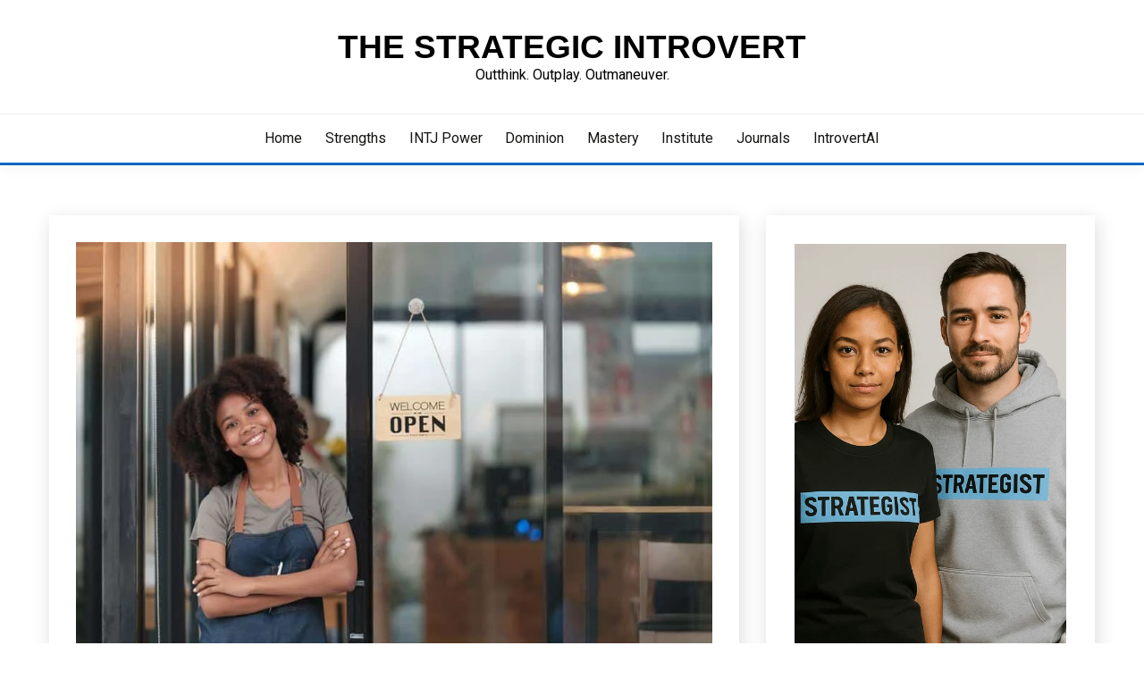

--- FILE ---
content_type: text/html; charset=UTF-8
request_url: https://thestrategicintrovert.com/2023/04/success-strategies-for-strategic-introverts/
body_size: 27836
content:
<!doctype html>
<html lang="en-US">
<head>
	<meta charset="UTF-8">
	<meta name="viewport" content="width=device-width, initial-scale=1">
	<link rel="profile" href="https://gmpg.org/xfn/11">

	<meta name='robots' content='index, follow, max-image-preview:large, max-snippet:-1, max-video-preview:-1' />

	<!-- This site is optimized with the Yoast SEO plugin v26.8 - https://yoast.com/product/yoast-seo-wordpress/ -->
	<title>Success Strategies for Strategic Introverts &#8211; The Strategic Introvert</title>
	<meta name="description" content="Discover effective success strategies for introverts to overcome unique challenges and leverage their strengths in this guide for strategic introverts." />
	<link rel="canonical" href="https://thestrategicintrovert.com/2023/04/success-strategies-for-strategic-introverts/" />
	<meta property="og:locale" content="en_US" />
	<meta property="og:type" content="article" />
	<meta property="og:title" content="Success Strategies for Strategic Introverts &#8211; The Strategic Introvert" />
	<meta property="og:description" content="Discover effective success strategies for introverts to overcome unique challenges and leverage their strengths in this guide for strategic introverts." />
	<meta property="og:url" content="https://thestrategicintrovert.com/2023/04/success-strategies-for-strategic-introverts/" />
	<meta property="og:site_name" content="The Strategic Introvert" />
	<meta property="article:published_time" content="2023-04-02T21:29:53+00:00" />
	<meta property="article:modified_time" content="2023-04-03T00:23:22+00:00" />
	<meta property="og:image" content="https://thestrategicintrovert.com/wp-content/uploads/2023/04/Successful-Introverted-Woman.jpeg" />
	<meta property="og:image:width" content="891" />
	<meta property="og:image:height" content="594" />
	<meta property="og:image:type" content="image/jpeg" />
	<meta name="author" content="strategic" />
	<meta name="twitter:card" content="summary_large_image" />
	<meta name="twitter:creator" content="@CharismaExpert" />
	<meta name="twitter:site" content="@CharismaExpert" />
	<meta name="twitter:label1" content="Written by" />
	<meta name="twitter:data1" content="strategic" />
	<meta name="twitter:label2" content="Est. reading time" />
	<meta name="twitter:data2" content="7 minutes" />
	<script type="application/ld+json" class="yoast-schema-graph">{"@context":"https://schema.org","@graph":[{"@type":"Article","@id":"https://thestrategicintrovert.com/2023/04/success-strategies-for-strategic-introverts/#article","isPartOf":{"@id":"https://thestrategicintrovert.com/2023/04/success-strategies-for-strategic-introverts/"},"author":{"name":"strategic","@id":"https://thestrategicintrovert.com/#/schema/person/694663c4bb051088ab57dafc16af4988"},"headline":"Success Strategies for Strategic Introverts","datePublished":"2023-04-02T21:29:53+00:00","dateModified":"2023-04-03T00:23:22+00:00","mainEntityOfPage":{"@id":"https://thestrategicintrovert.com/2023/04/success-strategies-for-strategic-introverts/"},"wordCount":1364,"publisher":{"@id":"https://thestrategicintrovert.com/#organization"},"image":{"@id":"https://thestrategicintrovert.com/2023/04/success-strategies-for-strategic-introverts/#primaryimage"},"thumbnailUrl":"https://thestrategicintrovert.com/wp-content/uploads/2023/04/Successful-Introverted-Woman.jpeg","keywords":["how to be a successful introvert","strategies for introverts","success as an introvert","success as an introvert for dummies"],"articleSection":["strategic thinking introverts"],"inLanguage":"en-US"},{"@type":"WebPage","@id":"https://thestrategicintrovert.com/2023/04/success-strategies-for-strategic-introverts/","url":"https://thestrategicintrovert.com/2023/04/success-strategies-for-strategic-introverts/","name":"Success Strategies for Strategic Introverts &#8211; The Strategic Introvert","isPartOf":{"@id":"https://thestrategicintrovert.com/#website"},"primaryImageOfPage":{"@id":"https://thestrategicintrovert.com/2023/04/success-strategies-for-strategic-introverts/#primaryimage"},"image":{"@id":"https://thestrategicintrovert.com/2023/04/success-strategies-for-strategic-introverts/#primaryimage"},"thumbnailUrl":"https://thestrategicintrovert.com/wp-content/uploads/2023/04/Successful-Introverted-Woman.jpeg","datePublished":"2023-04-02T21:29:53+00:00","dateModified":"2023-04-03T00:23:22+00:00","description":"Discover effective success strategies for introverts to overcome unique challenges and leverage their strengths in this guide for strategic introverts.","breadcrumb":{"@id":"https://thestrategicintrovert.com/2023/04/success-strategies-for-strategic-introverts/#breadcrumb"},"inLanguage":"en-US","potentialAction":[{"@type":"ReadAction","target":["https://thestrategicintrovert.com/2023/04/success-strategies-for-strategic-introverts/"]}]},{"@type":"ImageObject","inLanguage":"en-US","@id":"https://thestrategicintrovert.com/2023/04/success-strategies-for-strategic-introverts/#primaryimage","url":"https://thestrategicintrovert.com/wp-content/uploads/2023/04/Successful-Introverted-Woman.jpeg","contentUrl":"https://thestrategicintrovert.com/wp-content/uploads/2023/04/Successful-Introverted-Woman.jpeg","width":891,"height":594},{"@type":"BreadcrumbList","@id":"https://thestrategicintrovert.com/2023/04/success-strategies-for-strategic-introverts/#breadcrumb","itemListElement":[{"@type":"ListItem","position":1,"name":"Home","item":"https://thestrategicintrovert.com/"},{"@type":"ListItem","position":2,"name":"Success Strategies for Strategic Introverts"}]},{"@type":"WebSite","@id":"https://thestrategicintrovert.com/#website","url":"https://thestrategicintrovert.com/","name":"The Strategic Introvert","description":"Outthink. Outplay. Outmaneuver.","publisher":{"@id":"https://thestrategicintrovert.com/#organization"},"potentialAction":[{"@type":"SearchAction","target":{"@type":"EntryPoint","urlTemplate":"https://thestrategicintrovert.com/?s={search_term_string}"},"query-input":{"@type":"PropertyValueSpecification","valueRequired":true,"valueName":"search_term_string"}}],"inLanguage":"en-US"},{"@type":"Organization","@id":"https://thestrategicintrovert.com/#organization","name":"American Academy of Advanced Thinking","url":"https://thestrategicintrovert.com/","logo":{"@type":"ImageObject","inLanguage":"en-US","@id":"https://thestrategicintrovert.com/#/schema/logo/image/","url":"https://thestrategicintrovert.com/wp-content/uploads/2020/11/AAAT.resized-logo.png","contentUrl":"https://thestrategicintrovert.com/wp-content/uploads/2020/11/AAAT.resized-logo.png","width":109,"height":109,"caption":"American Academy of Advanced Thinking"},"image":{"@id":"https://thestrategicintrovert.com/#/schema/logo/image/"},"sameAs":["https://x.com/CharismaExpert","https://www.linkedin.com/in/edwardsbrown"]},{"@type":"Person","@id":"https://thestrategicintrovert.com/#/schema/person/694663c4bb051088ab57dafc16af4988","name":"strategic","sameAs":["http://thestrategicintrovert.com"]}]}</script>
	<!-- / Yoast SEO plugin. -->


<link rel='dns-prefetch' href='//www.googletagmanager.com' />
<link rel='dns-prefetch' href='//fonts.googleapis.com' />
<link rel="alternate" type="application/rss+xml" title="The Strategic Introvert &raquo; Feed" href="https://thestrategicintrovert.com/feed/" />
<link rel="alternate" type="application/rss+xml" title="The Strategic Introvert &raquo; Comments Feed" href="https://thestrategicintrovert.com/comments/feed/" />
<link rel="alternate" title="oEmbed (JSON)" type="application/json+oembed" href="https://thestrategicintrovert.com/wp-json/oembed/1.0/embed?url=https%3A%2F%2Fthestrategicintrovert.com%2F2023%2F04%2Fsuccess-strategies-for-strategic-introverts%2F" />
<link rel="alternate" title="oEmbed (XML)" type="text/xml+oembed" href="https://thestrategicintrovert.com/wp-json/oembed/1.0/embed?url=https%3A%2F%2Fthestrategicintrovert.com%2F2023%2F04%2Fsuccess-strategies-for-strategic-introverts%2F&#038;format=xml" />
<style id='wp-img-auto-sizes-contain-inline-css'>
img:is([sizes=auto i],[sizes^="auto," i]){contain-intrinsic-size:3000px 1500px}
/*# sourceURL=wp-img-auto-sizes-contain-inline-css */
</style>

<style id='wp-emoji-styles-inline-css'>

	img.wp-smiley, img.emoji {
		display: inline !important;
		border: none !important;
		box-shadow: none !important;
		height: 1em !important;
		width: 1em !important;
		margin: 0 0.07em !important;
		vertical-align: -0.1em !important;
		background: none !important;
		padding: 0 !important;
	}
/*# sourceURL=wp-emoji-styles-inline-css */
</style>
<link rel='stylesheet' id='wp-block-library-css' href='https://thestrategicintrovert.com/wp-includes/css/dist/block-library/style.min.css?ver=6.9' media='all' />
<style id='wp-block-button-inline-css'>
.wp-block-button__link{align-content:center;box-sizing:border-box;cursor:pointer;display:inline-block;height:100%;text-align:center;word-break:break-word}.wp-block-button__link.aligncenter{text-align:center}.wp-block-button__link.alignright{text-align:right}:where(.wp-block-button__link){border-radius:9999px;box-shadow:none;padding:calc(.667em + 2px) calc(1.333em + 2px);text-decoration:none}.wp-block-button[style*=text-decoration] .wp-block-button__link{text-decoration:inherit}.wp-block-buttons>.wp-block-button.has-custom-width{max-width:none}.wp-block-buttons>.wp-block-button.has-custom-width .wp-block-button__link{width:100%}.wp-block-buttons>.wp-block-button.has-custom-font-size .wp-block-button__link{font-size:inherit}.wp-block-buttons>.wp-block-button.wp-block-button__width-25{width:calc(25% - var(--wp--style--block-gap, .5em)*.75)}.wp-block-buttons>.wp-block-button.wp-block-button__width-50{width:calc(50% - var(--wp--style--block-gap, .5em)*.5)}.wp-block-buttons>.wp-block-button.wp-block-button__width-75{width:calc(75% - var(--wp--style--block-gap, .5em)*.25)}.wp-block-buttons>.wp-block-button.wp-block-button__width-100{flex-basis:100%;width:100%}.wp-block-buttons.is-vertical>.wp-block-button.wp-block-button__width-25{width:25%}.wp-block-buttons.is-vertical>.wp-block-button.wp-block-button__width-50{width:50%}.wp-block-buttons.is-vertical>.wp-block-button.wp-block-button__width-75{width:75%}.wp-block-button.is-style-squared,.wp-block-button__link.wp-block-button.is-style-squared{border-radius:0}.wp-block-button.no-border-radius,.wp-block-button__link.no-border-radius{border-radius:0!important}:root :where(.wp-block-button .wp-block-button__link.is-style-outline),:root :where(.wp-block-button.is-style-outline>.wp-block-button__link){border:2px solid;padding:.667em 1.333em}:root :where(.wp-block-button .wp-block-button__link.is-style-outline:not(.has-text-color)),:root :where(.wp-block-button.is-style-outline>.wp-block-button__link:not(.has-text-color)){color:currentColor}:root :where(.wp-block-button .wp-block-button__link.is-style-outline:not(.has-background)),:root :where(.wp-block-button.is-style-outline>.wp-block-button__link:not(.has-background)){background-color:initial;background-image:none}
/*# sourceURL=https://thestrategicintrovert.com/wp-includes/blocks/button/style.min.css */
</style>
<style id='wp-block-heading-inline-css'>
h1:where(.wp-block-heading).has-background,h2:where(.wp-block-heading).has-background,h3:where(.wp-block-heading).has-background,h4:where(.wp-block-heading).has-background,h5:where(.wp-block-heading).has-background,h6:where(.wp-block-heading).has-background{padding:1.25em 2.375em}h1.has-text-align-left[style*=writing-mode]:where([style*=vertical-lr]),h1.has-text-align-right[style*=writing-mode]:where([style*=vertical-rl]),h2.has-text-align-left[style*=writing-mode]:where([style*=vertical-lr]),h2.has-text-align-right[style*=writing-mode]:where([style*=vertical-rl]),h3.has-text-align-left[style*=writing-mode]:where([style*=vertical-lr]),h3.has-text-align-right[style*=writing-mode]:where([style*=vertical-rl]),h4.has-text-align-left[style*=writing-mode]:where([style*=vertical-lr]),h4.has-text-align-right[style*=writing-mode]:where([style*=vertical-rl]),h5.has-text-align-left[style*=writing-mode]:where([style*=vertical-lr]),h5.has-text-align-right[style*=writing-mode]:where([style*=vertical-rl]),h6.has-text-align-left[style*=writing-mode]:where([style*=vertical-lr]),h6.has-text-align-right[style*=writing-mode]:where([style*=vertical-rl]){rotate:180deg}
/*# sourceURL=https://thestrategicintrovert.com/wp-includes/blocks/heading/style.min.css */
</style>
<style id='wp-block-image-inline-css'>
.wp-block-image>a,.wp-block-image>figure>a{display:inline-block}.wp-block-image img{box-sizing:border-box;height:auto;max-width:100%;vertical-align:bottom}@media not (prefers-reduced-motion){.wp-block-image img.hide{visibility:hidden}.wp-block-image img.show{animation:show-content-image .4s}}.wp-block-image[style*=border-radius] img,.wp-block-image[style*=border-radius]>a{border-radius:inherit}.wp-block-image.has-custom-border img{box-sizing:border-box}.wp-block-image.aligncenter{text-align:center}.wp-block-image.alignfull>a,.wp-block-image.alignwide>a{width:100%}.wp-block-image.alignfull img,.wp-block-image.alignwide img{height:auto;width:100%}.wp-block-image .aligncenter,.wp-block-image .alignleft,.wp-block-image .alignright,.wp-block-image.aligncenter,.wp-block-image.alignleft,.wp-block-image.alignright{display:table}.wp-block-image .aligncenter>figcaption,.wp-block-image .alignleft>figcaption,.wp-block-image .alignright>figcaption,.wp-block-image.aligncenter>figcaption,.wp-block-image.alignleft>figcaption,.wp-block-image.alignright>figcaption{caption-side:bottom;display:table-caption}.wp-block-image .alignleft{float:left;margin:.5em 1em .5em 0}.wp-block-image .alignright{float:right;margin:.5em 0 .5em 1em}.wp-block-image .aligncenter{margin-left:auto;margin-right:auto}.wp-block-image :where(figcaption){margin-bottom:1em;margin-top:.5em}.wp-block-image.is-style-circle-mask img{border-radius:9999px}@supports ((-webkit-mask-image:none) or (mask-image:none)) or (-webkit-mask-image:none){.wp-block-image.is-style-circle-mask img{border-radius:0;-webkit-mask-image:url('data:image/svg+xml;utf8,<svg viewBox="0 0 100 100" xmlns="http://www.w3.org/2000/svg"><circle cx="50" cy="50" r="50"/></svg>');mask-image:url('data:image/svg+xml;utf8,<svg viewBox="0 0 100 100" xmlns="http://www.w3.org/2000/svg"><circle cx="50" cy="50" r="50"/></svg>');mask-mode:alpha;-webkit-mask-position:center;mask-position:center;-webkit-mask-repeat:no-repeat;mask-repeat:no-repeat;-webkit-mask-size:contain;mask-size:contain}}:root :where(.wp-block-image.is-style-rounded img,.wp-block-image .is-style-rounded img){border-radius:9999px}.wp-block-image figure{margin:0}.wp-lightbox-container{display:flex;flex-direction:column;position:relative}.wp-lightbox-container img{cursor:zoom-in}.wp-lightbox-container img:hover+button{opacity:1}.wp-lightbox-container button{align-items:center;backdrop-filter:blur(16px) saturate(180%);background-color:#5a5a5a40;border:none;border-radius:4px;cursor:zoom-in;display:flex;height:20px;justify-content:center;opacity:0;padding:0;position:absolute;right:16px;text-align:center;top:16px;width:20px;z-index:100}@media not (prefers-reduced-motion){.wp-lightbox-container button{transition:opacity .2s ease}}.wp-lightbox-container button:focus-visible{outline:3px auto #5a5a5a40;outline:3px auto -webkit-focus-ring-color;outline-offset:3px}.wp-lightbox-container button:hover{cursor:pointer;opacity:1}.wp-lightbox-container button:focus{opacity:1}.wp-lightbox-container button:focus,.wp-lightbox-container button:hover,.wp-lightbox-container button:not(:hover):not(:active):not(.has-background){background-color:#5a5a5a40;border:none}.wp-lightbox-overlay{box-sizing:border-box;cursor:zoom-out;height:100vh;left:0;overflow:hidden;position:fixed;top:0;visibility:hidden;width:100%;z-index:100000}.wp-lightbox-overlay .close-button{align-items:center;cursor:pointer;display:flex;justify-content:center;min-height:40px;min-width:40px;padding:0;position:absolute;right:calc(env(safe-area-inset-right) + 16px);top:calc(env(safe-area-inset-top) + 16px);z-index:5000000}.wp-lightbox-overlay .close-button:focus,.wp-lightbox-overlay .close-button:hover,.wp-lightbox-overlay .close-button:not(:hover):not(:active):not(.has-background){background:none;border:none}.wp-lightbox-overlay .lightbox-image-container{height:var(--wp--lightbox-container-height);left:50%;overflow:hidden;position:absolute;top:50%;transform:translate(-50%,-50%);transform-origin:top left;width:var(--wp--lightbox-container-width);z-index:9999999999}.wp-lightbox-overlay .wp-block-image{align-items:center;box-sizing:border-box;display:flex;height:100%;justify-content:center;margin:0;position:relative;transform-origin:0 0;width:100%;z-index:3000000}.wp-lightbox-overlay .wp-block-image img{height:var(--wp--lightbox-image-height);min-height:var(--wp--lightbox-image-height);min-width:var(--wp--lightbox-image-width);width:var(--wp--lightbox-image-width)}.wp-lightbox-overlay .wp-block-image figcaption{display:none}.wp-lightbox-overlay button{background:none;border:none}.wp-lightbox-overlay .scrim{background-color:#fff;height:100%;opacity:.9;position:absolute;width:100%;z-index:2000000}.wp-lightbox-overlay.active{visibility:visible}@media not (prefers-reduced-motion){.wp-lightbox-overlay.active{animation:turn-on-visibility .25s both}.wp-lightbox-overlay.active img{animation:turn-on-visibility .35s both}.wp-lightbox-overlay.show-closing-animation:not(.active){animation:turn-off-visibility .35s both}.wp-lightbox-overlay.show-closing-animation:not(.active) img{animation:turn-off-visibility .25s both}.wp-lightbox-overlay.zoom.active{animation:none;opacity:1;visibility:visible}.wp-lightbox-overlay.zoom.active .lightbox-image-container{animation:lightbox-zoom-in .4s}.wp-lightbox-overlay.zoom.active .lightbox-image-container img{animation:none}.wp-lightbox-overlay.zoom.active .scrim{animation:turn-on-visibility .4s forwards}.wp-lightbox-overlay.zoom.show-closing-animation:not(.active){animation:none}.wp-lightbox-overlay.zoom.show-closing-animation:not(.active) .lightbox-image-container{animation:lightbox-zoom-out .4s}.wp-lightbox-overlay.zoom.show-closing-animation:not(.active) .lightbox-image-container img{animation:none}.wp-lightbox-overlay.zoom.show-closing-animation:not(.active) .scrim{animation:turn-off-visibility .4s forwards}}@keyframes show-content-image{0%{visibility:hidden}99%{visibility:hidden}to{visibility:visible}}@keyframes turn-on-visibility{0%{opacity:0}to{opacity:1}}@keyframes turn-off-visibility{0%{opacity:1;visibility:visible}99%{opacity:0;visibility:visible}to{opacity:0;visibility:hidden}}@keyframes lightbox-zoom-in{0%{transform:translate(calc((-100vw + var(--wp--lightbox-scrollbar-width))/2 + var(--wp--lightbox-initial-left-position)),calc(-50vh + var(--wp--lightbox-initial-top-position))) scale(var(--wp--lightbox-scale))}to{transform:translate(-50%,-50%) scale(1)}}@keyframes lightbox-zoom-out{0%{transform:translate(-50%,-50%) scale(1);visibility:visible}99%{visibility:visible}to{transform:translate(calc((-100vw + var(--wp--lightbox-scrollbar-width))/2 + var(--wp--lightbox-initial-left-position)),calc(-50vh + var(--wp--lightbox-initial-top-position))) scale(var(--wp--lightbox-scale));visibility:hidden}}
/*# sourceURL=https://thestrategicintrovert.com/wp-includes/blocks/image/style.min.css */
</style>
<style id='wp-block-image-theme-inline-css'>
:root :where(.wp-block-image figcaption){color:#555;font-size:13px;text-align:center}.is-dark-theme :root :where(.wp-block-image figcaption){color:#ffffffa6}.wp-block-image{margin:0 0 1em}
/*# sourceURL=https://thestrategicintrovert.com/wp-includes/blocks/image/theme.min.css */
</style>
<style id='wp-block-buttons-inline-css'>
.wp-block-buttons{box-sizing:border-box}.wp-block-buttons.is-vertical{flex-direction:column}.wp-block-buttons.is-vertical>.wp-block-button:last-child{margin-bottom:0}.wp-block-buttons>.wp-block-button{display:inline-block;margin:0}.wp-block-buttons.is-content-justification-left{justify-content:flex-start}.wp-block-buttons.is-content-justification-left.is-vertical{align-items:flex-start}.wp-block-buttons.is-content-justification-center{justify-content:center}.wp-block-buttons.is-content-justification-center.is-vertical{align-items:center}.wp-block-buttons.is-content-justification-right{justify-content:flex-end}.wp-block-buttons.is-content-justification-right.is-vertical{align-items:flex-end}.wp-block-buttons.is-content-justification-space-between{justify-content:space-between}.wp-block-buttons.aligncenter{text-align:center}.wp-block-buttons:not(.is-content-justification-space-between,.is-content-justification-right,.is-content-justification-left,.is-content-justification-center) .wp-block-button.aligncenter{margin-left:auto;margin-right:auto;width:100%}.wp-block-buttons[style*=text-decoration] .wp-block-button,.wp-block-buttons[style*=text-decoration] .wp-block-button__link{text-decoration:inherit}.wp-block-buttons.has-custom-font-size .wp-block-button__link{font-size:inherit}.wp-block-buttons .wp-block-button__link{width:100%}.wp-block-button.aligncenter{text-align:center}
/*# sourceURL=https://thestrategicintrovert.com/wp-includes/blocks/buttons/style.min.css */
</style>
<style id='wp-block-paragraph-inline-css'>
.is-small-text{font-size:.875em}.is-regular-text{font-size:1em}.is-large-text{font-size:2.25em}.is-larger-text{font-size:3em}.has-drop-cap:not(:focus):first-letter{float:left;font-size:8.4em;font-style:normal;font-weight:100;line-height:.68;margin:.05em .1em 0 0;text-transform:uppercase}body.rtl .has-drop-cap:not(:focus):first-letter{float:none;margin-left:.1em}p.has-drop-cap.has-background{overflow:hidden}:root :where(p.has-background){padding:1.25em 2.375em}:where(p.has-text-color:not(.has-link-color)) a{color:inherit}p.has-text-align-left[style*="writing-mode:vertical-lr"],p.has-text-align-right[style*="writing-mode:vertical-rl"]{rotate:180deg}
/*# sourceURL=https://thestrategicintrovert.com/wp-includes/blocks/paragraph/style.min.css */
</style>
<style id='global-styles-inline-css'>
:root{--wp--preset--aspect-ratio--square: 1;--wp--preset--aspect-ratio--4-3: 4/3;--wp--preset--aspect-ratio--3-4: 3/4;--wp--preset--aspect-ratio--3-2: 3/2;--wp--preset--aspect-ratio--2-3: 2/3;--wp--preset--aspect-ratio--16-9: 16/9;--wp--preset--aspect-ratio--9-16: 9/16;--wp--preset--color--black: #000000;--wp--preset--color--cyan-bluish-gray: #abb8c3;--wp--preset--color--white: #ffffff;--wp--preset--color--pale-pink: #f78da7;--wp--preset--color--vivid-red: #cf2e2e;--wp--preset--color--luminous-vivid-orange: #ff6900;--wp--preset--color--luminous-vivid-amber: #fcb900;--wp--preset--color--light-green-cyan: #7bdcb5;--wp--preset--color--vivid-green-cyan: #00d084;--wp--preset--color--pale-cyan-blue: #8ed1fc;--wp--preset--color--vivid-cyan-blue: #0693e3;--wp--preset--color--vivid-purple: #9b51e0;--wp--preset--gradient--vivid-cyan-blue-to-vivid-purple: linear-gradient(135deg,rgb(6,147,227) 0%,rgb(155,81,224) 100%);--wp--preset--gradient--light-green-cyan-to-vivid-green-cyan: linear-gradient(135deg,rgb(122,220,180) 0%,rgb(0,208,130) 100%);--wp--preset--gradient--luminous-vivid-amber-to-luminous-vivid-orange: linear-gradient(135deg,rgb(252,185,0) 0%,rgb(255,105,0) 100%);--wp--preset--gradient--luminous-vivid-orange-to-vivid-red: linear-gradient(135deg,rgb(255,105,0) 0%,rgb(207,46,46) 100%);--wp--preset--gradient--very-light-gray-to-cyan-bluish-gray: linear-gradient(135deg,rgb(238,238,238) 0%,rgb(169,184,195) 100%);--wp--preset--gradient--cool-to-warm-spectrum: linear-gradient(135deg,rgb(74,234,220) 0%,rgb(151,120,209) 20%,rgb(207,42,186) 40%,rgb(238,44,130) 60%,rgb(251,105,98) 80%,rgb(254,248,76) 100%);--wp--preset--gradient--blush-light-purple: linear-gradient(135deg,rgb(255,206,236) 0%,rgb(152,150,240) 100%);--wp--preset--gradient--blush-bordeaux: linear-gradient(135deg,rgb(254,205,165) 0%,rgb(254,45,45) 50%,rgb(107,0,62) 100%);--wp--preset--gradient--luminous-dusk: linear-gradient(135deg,rgb(255,203,112) 0%,rgb(199,81,192) 50%,rgb(65,88,208) 100%);--wp--preset--gradient--pale-ocean: linear-gradient(135deg,rgb(255,245,203) 0%,rgb(182,227,212) 50%,rgb(51,167,181) 100%);--wp--preset--gradient--electric-grass: linear-gradient(135deg,rgb(202,248,128) 0%,rgb(113,206,126) 100%);--wp--preset--gradient--midnight: linear-gradient(135deg,rgb(2,3,129) 0%,rgb(40,116,252) 100%);--wp--preset--font-size--small: 16px;--wp--preset--font-size--medium: 20px;--wp--preset--font-size--large: 25px;--wp--preset--font-size--x-large: 42px;--wp--preset--font-size--larger: 35px;--wp--preset--spacing--20: 0.44rem;--wp--preset--spacing--30: 0.67rem;--wp--preset--spacing--40: 1rem;--wp--preset--spacing--50: 1.5rem;--wp--preset--spacing--60: 2.25rem;--wp--preset--spacing--70: 3.38rem;--wp--preset--spacing--80: 5.06rem;--wp--preset--shadow--natural: 6px 6px 9px rgba(0, 0, 0, 0.2);--wp--preset--shadow--deep: 12px 12px 50px rgba(0, 0, 0, 0.4);--wp--preset--shadow--sharp: 6px 6px 0px rgba(0, 0, 0, 0.2);--wp--preset--shadow--outlined: 6px 6px 0px -3px rgb(255, 255, 255), 6px 6px rgb(0, 0, 0);--wp--preset--shadow--crisp: 6px 6px 0px rgb(0, 0, 0);}:where(.is-layout-flex){gap: 0.5em;}:where(.is-layout-grid){gap: 0.5em;}body .is-layout-flex{display: flex;}.is-layout-flex{flex-wrap: wrap;align-items: center;}.is-layout-flex > :is(*, div){margin: 0;}body .is-layout-grid{display: grid;}.is-layout-grid > :is(*, div){margin: 0;}:where(.wp-block-columns.is-layout-flex){gap: 2em;}:where(.wp-block-columns.is-layout-grid){gap: 2em;}:where(.wp-block-post-template.is-layout-flex){gap: 1.25em;}:where(.wp-block-post-template.is-layout-grid){gap: 1.25em;}.has-black-color{color: var(--wp--preset--color--black) !important;}.has-cyan-bluish-gray-color{color: var(--wp--preset--color--cyan-bluish-gray) !important;}.has-white-color{color: var(--wp--preset--color--white) !important;}.has-pale-pink-color{color: var(--wp--preset--color--pale-pink) !important;}.has-vivid-red-color{color: var(--wp--preset--color--vivid-red) !important;}.has-luminous-vivid-orange-color{color: var(--wp--preset--color--luminous-vivid-orange) !important;}.has-luminous-vivid-amber-color{color: var(--wp--preset--color--luminous-vivid-amber) !important;}.has-light-green-cyan-color{color: var(--wp--preset--color--light-green-cyan) !important;}.has-vivid-green-cyan-color{color: var(--wp--preset--color--vivid-green-cyan) !important;}.has-pale-cyan-blue-color{color: var(--wp--preset--color--pale-cyan-blue) !important;}.has-vivid-cyan-blue-color{color: var(--wp--preset--color--vivid-cyan-blue) !important;}.has-vivid-purple-color{color: var(--wp--preset--color--vivid-purple) !important;}.has-black-background-color{background-color: var(--wp--preset--color--black) !important;}.has-cyan-bluish-gray-background-color{background-color: var(--wp--preset--color--cyan-bluish-gray) !important;}.has-white-background-color{background-color: var(--wp--preset--color--white) !important;}.has-pale-pink-background-color{background-color: var(--wp--preset--color--pale-pink) !important;}.has-vivid-red-background-color{background-color: var(--wp--preset--color--vivid-red) !important;}.has-luminous-vivid-orange-background-color{background-color: var(--wp--preset--color--luminous-vivid-orange) !important;}.has-luminous-vivid-amber-background-color{background-color: var(--wp--preset--color--luminous-vivid-amber) !important;}.has-light-green-cyan-background-color{background-color: var(--wp--preset--color--light-green-cyan) !important;}.has-vivid-green-cyan-background-color{background-color: var(--wp--preset--color--vivid-green-cyan) !important;}.has-pale-cyan-blue-background-color{background-color: var(--wp--preset--color--pale-cyan-blue) !important;}.has-vivid-cyan-blue-background-color{background-color: var(--wp--preset--color--vivid-cyan-blue) !important;}.has-vivid-purple-background-color{background-color: var(--wp--preset--color--vivid-purple) !important;}.has-black-border-color{border-color: var(--wp--preset--color--black) !important;}.has-cyan-bluish-gray-border-color{border-color: var(--wp--preset--color--cyan-bluish-gray) !important;}.has-white-border-color{border-color: var(--wp--preset--color--white) !important;}.has-pale-pink-border-color{border-color: var(--wp--preset--color--pale-pink) !important;}.has-vivid-red-border-color{border-color: var(--wp--preset--color--vivid-red) !important;}.has-luminous-vivid-orange-border-color{border-color: var(--wp--preset--color--luminous-vivid-orange) !important;}.has-luminous-vivid-amber-border-color{border-color: var(--wp--preset--color--luminous-vivid-amber) !important;}.has-light-green-cyan-border-color{border-color: var(--wp--preset--color--light-green-cyan) !important;}.has-vivid-green-cyan-border-color{border-color: var(--wp--preset--color--vivid-green-cyan) !important;}.has-pale-cyan-blue-border-color{border-color: var(--wp--preset--color--pale-cyan-blue) !important;}.has-vivid-cyan-blue-border-color{border-color: var(--wp--preset--color--vivid-cyan-blue) !important;}.has-vivid-purple-border-color{border-color: var(--wp--preset--color--vivid-purple) !important;}.has-vivid-cyan-blue-to-vivid-purple-gradient-background{background: var(--wp--preset--gradient--vivid-cyan-blue-to-vivid-purple) !important;}.has-light-green-cyan-to-vivid-green-cyan-gradient-background{background: var(--wp--preset--gradient--light-green-cyan-to-vivid-green-cyan) !important;}.has-luminous-vivid-amber-to-luminous-vivid-orange-gradient-background{background: var(--wp--preset--gradient--luminous-vivid-amber-to-luminous-vivid-orange) !important;}.has-luminous-vivid-orange-to-vivid-red-gradient-background{background: var(--wp--preset--gradient--luminous-vivid-orange-to-vivid-red) !important;}.has-very-light-gray-to-cyan-bluish-gray-gradient-background{background: var(--wp--preset--gradient--very-light-gray-to-cyan-bluish-gray) !important;}.has-cool-to-warm-spectrum-gradient-background{background: var(--wp--preset--gradient--cool-to-warm-spectrum) !important;}.has-blush-light-purple-gradient-background{background: var(--wp--preset--gradient--blush-light-purple) !important;}.has-blush-bordeaux-gradient-background{background: var(--wp--preset--gradient--blush-bordeaux) !important;}.has-luminous-dusk-gradient-background{background: var(--wp--preset--gradient--luminous-dusk) !important;}.has-pale-ocean-gradient-background{background: var(--wp--preset--gradient--pale-ocean) !important;}.has-electric-grass-gradient-background{background: var(--wp--preset--gradient--electric-grass) !important;}.has-midnight-gradient-background{background: var(--wp--preset--gradient--midnight) !important;}.has-small-font-size{font-size: var(--wp--preset--font-size--small) !important;}.has-medium-font-size{font-size: var(--wp--preset--font-size--medium) !important;}.has-large-font-size{font-size: var(--wp--preset--font-size--large) !important;}.has-x-large-font-size{font-size: var(--wp--preset--font-size--x-large) !important;}
/*# sourceURL=global-styles-inline-css */
</style>

<style id='classic-theme-styles-inline-css'>
/*! This file is auto-generated */
.wp-block-button__link{color:#fff;background-color:#32373c;border-radius:9999px;box-shadow:none;text-decoration:none;padding:calc(.667em + 2px) calc(1.333em + 2px);font-size:1.125em}.wp-block-file__button{background:#32373c;color:#fff;text-decoration:none}
/*# sourceURL=//thestrategicintrovert.com/wp-includes/css/classic-themes.min.css */
</style>
<link rel='stylesheet' id='dashicons-css' href='https://thestrategicintrovert.com/wp-includes/css/dashicons.min.css?ver=6.9' media='all' />
<link rel='stylesheet' id='admin-bar-css' href='https://thestrategicintrovert.com/wp-includes/css/admin-bar.min.css?ver=6.9' media='all' />
<style id='admin-bar-inline-css'>

    /* Hide CanvasJS credits for P404 charts specifically */
    #p404RedirectChart .canvasjs-chart-credit {
        display: none !important;
    }
    
    #p404RedirectChart canvas {
        border-radius: 6px;
    }

    .p404-redirect-adminbar-weekly-title {
        font-weight: bold;
        font-size: 14px;
        color: #fff;
        margin-bottom: 6px;
    }

    #wpadminbar #wp-admin-bar-p404_free_top_button .ab-icon:before {
        content: "\f103";
        color: #dc3545;
        top: 3px;
    }
    
    #wp-admin-bar-p404_free_top_button .ab-item {
        min-width: 80px !important;
        padding: 0px !important;
    }
    
    /* Ensure proper positioning and z-index for P404 dropdown */
    .p404-redirect-adminbar-dropdown-wrap { 
        min-width: 0; 
        padding: 0;
        position: static !important;
    }
    
    #wpadminbar #wp-admin-bar-p404_free_top_button_dropdown {
        position: static !important;
    }
    
    #wpadminbar #wp-admin-bar-p404_free_top_button_dropdown .ab-item {
        padding: 0 !important;
        margin: 0 !important;
    }
    
    .p404-redirect-dropdown-container {
        min-width: 340px;
        padding: 18px 18px 12px 18px;
        background: #23282d !important;
        color: #fff;
        border-radius: 12px;
        box-shadow: 0 8px 32px rgba(0,0,0,0.25);
        margin-top: 10px;
        position: relative !important;
        z-index: 999999 !important;
        display: block !important;
        border: 1px solid #444;
    }
    
    /* Ensure P404 dropdown appears on hover */
    #wpadminbar #wp-admin-bar-p404_free_top_button .p404-redirect-dropdown-container { 
        display: none !important;
    }
    
    #wpadminbar #wp-admin-bar-p404_free_top_button:hover .p404-redirect-dropdown-container { 
        display: block !important;
    }
    
    #wpadminbar #wp-admin-bar-p404_free_top_button:hover #wp-admin-bar-p404_free_top_button_dropdown .p404-redirect-dropdown-container {
        display: block !important;
    }
    
    .p404-redirect-card {
        background: #2c3338;
        border-radius: 8px;
        padding: 18px 18px 12px 18px;
        box-shadow: 0 2px 8px rgba(0,0,0,0.07);
        display: flex;
        flex-direction: column;
        align-items: flex-start;
        border: 1px solid #444;
    }
    
    .p404-redirect-btn {
        display: inline-block;
        background: #dc3545;
        color: #fff !important;
        font-weight: bold;
        padding: 5px 22px;
        border-radius: 8px;
        text-decoration: none;
        font-size: 17px;
        transition: background 0.2s, box-shadow 0.2s;
        margin-top: 8px;
        box-shadow: 0 2px 8px rgba(220,53,69,0.15);
        text-align: center;
        line-height: 1.6;
    }
    
    .p404-redirect-btn:hover {
        background: #c82333;
        color: #fff !important;
        box-shadow: 0 4px 16px rgba(220,53,69,0.25);
    }
    
    /* Prevent conflicts with other admin bar dropdowns */
    #wpadminbar .ab-top-menu > li:hover > .ab-item,
    #wpadminbar .ab-top-menu > li.hover > .ab-item {
        z-index: auto;
    }
    
    #wpadminbar #wp-admin-bar-p404_free_top_button:hover > .ab-item {
        z-index: 999998 !important;
    }
    
/*# sourceURL=admin-bar-inline-css */
</style>
<link rel='stylesheet' id='contact-form-7-css' href='https://thestrategicintrovert.com/wp-content/plugins/contact-form-7/includes/css/styles.css?ver=6.1.4' media='all' />
<link rel='stylesheet' id='ssb-front-css-css' href='https://thestrategicintrovert.com/wp-content/plugins/simple-social-buttons/assets/css/front.css?ver=6.2.0' media='all' />
<link rel='stylesheet' id='Roboto:400,500,300,700,400italic-css' href='//fonts.googleapis.com/css?family=Roboto%3A400%2C500%2C300%2C700%2C400italic&#038;ver=6.9' media='all' />
<link rel='stylesheet' id='font-awesome-4-css' href='https://thestrategicintrovert.com/wp-content/themes/fairy/candidthemes/assets/framework/Font-Awesome/css/font-awesome.min.css?ver=1.4.2' media='all' />
<link rel='stylesheet' id='slick-css' href='https://thestrategicintrovert.com/wp-content/themes/fairy/candidthemes/assets/framework/slick/slick.css?ver=1.4.2' media='all' />
<link rel='stylesheet' id='slick-theme-css' href='https://thestrategicintrovert.com/wp-content/themes/fairy/candidthemes/assets/framework/slick/slick-theme.css?ver=1.4.2' media='all' />
<link rel='stylesheet' id='fairy-style-css' href='https://thestrategicintrovert.com/wp-content/themes/fairy/style.css?ver=1.4.2' media='all' />
<style id='fairy-style-inline-css'>
.primary-color, p a, h1 a, h2 a, h3 a, h4 a, h5 a, .author-title a, figure a, table a, span a, strong a, li a, h1 a, .btn-primary-border, .main-navigation #primary-menu > li > a:hover, .widget-area .widget a:hover, .widget-area .widget a:focus, .card-bg-image .card_body a:hover, .main-navigation #primary-menu > li.focus > a, .card-blog-post .category-label-group a:hover, .card_title a:hover, .card-blog-post .entry-meta a:hover, .site-title a:visited, .post-navigation .nav-links > * a:hover, .post-navigation .nav-links > * a:focus, .wp-block-button.is-style-outline .wp-block-button__link, .error-404-title, .ct-dark-mode a:hover, .ct-dark-mode .widget ul li a:hover, .ct-dark-mode .widget-area .widget ul li a:hover, .ct-dark-mode .post-navigation .nav-links > * a, .ct-dark-mode .author-wrapper .author-title a, .ct-dark-mode .wp-calendar-nav a, .site-footer a:hover, .top-header-toggle-btn, .woocommerce ul.products li.product .woocommerce-loop-category__title:hover, .woocommerce ul.products li.product .woocommerce-loop-product__title:hover, .woocommerce ul.products li.product h3:hover, .entry-content dl a, .entry-content table a, .entry-content ul a, .breadcrumb-trail .trial-items a:hover, .breadcrumbs ul a:hover, .breadcrumb-trail .trial-items .trial-end a, .breadcrumbs ul li:last-child a, .comment-list .comment .comment-body a, .comment-list .comment .comment-body .comment-metadata a.comment-edit-link { color: #0d66bf; }.primary-bg, .btn-primary, .main-navigation ul ul a, #secondary .widget .widget-title:after, .search-form .search-submit, .category-label-group a:after, .posts-navigation .nav-links a, .category-label-group.bg-label a, .wp-block-button__link, .wp-block-button.is-style-outline .wp-block-button__link:hover, button, input[type="button"], input[type="reset"], input[type="submit"], .pagination .page-numbers.current, .pagination .page-numbers:hover, table #today, .tagcloud .tag-cloud-link:hover, .footer-go-to-top, .woocommerce ul.products li.product .button,
.woocommerce #respond input#submit.alt, .woocommerce a.button.alt, .woocommerce button.button.alt, .woocommerce input.button.alt,
.woocommerce #respond input#submit.alt.disabled, .woocommerce #respond input#submit.alt.disabled:hover, .woocommerce #respond input#submit.alt:disabled, .woocommerce #respond input#submit.alt:disabled:hover, .woocommerce #respond input#submit.alt:disabled[disabled], .woocommerce #respond input#submit.alt:disabled[disabled]:hover, .woocommerce a.button.alt.disabled, .woocommerce a.button.alt.disabled:hover, .woocommerce a.button.alt:disabled, .woocommerce a.button.alt:disabled:hover, .woocommerce a.button.alt:disabled[disabled], .woocommerce a.button.alt:disabled[disabled]:hover, .woocommerce button.button.alt.disabled, .woocommerce button.button.alt.disabled:hover, .woocommerce button.button.alt:disabled, .woocommerce button.button.alt:disabled:hover, .woocommerce button.button.alt:disabled[disabled], .woocommerce button.button.alt:disabled[disabled]:hover, .woocommerce input.button.alt.disabled, .woocommerce input.button.alt.disabled:hover, .woocommerce input.button.alt:disabled, .woocommerce input.button.alt:disabled:hover, .woocommerce input.button.alt:disabled[disabled], .woocommerce input.button.alt:disabled[disabled]:hover, .woocommerce .widget_price_filter .ui-slider .ui-slider-range, .woocommerce .widget_price_filter .ui-slider .ui-slider-handle, .fairy-menu-social li a[href*="mailto:"], .ajax-pagination .show-more { background-color: #0d66bf; }.primary-border, .btn-primary-border, .site-header-v2,.wp-block-button.is-style-outline .wp-block-button__link, .site-header-bottom, .ajax-pagination .show-more { border-color: #0d66bf; }a:focus, button.slick-arrow:focus, input[type=text]:focus, input[type=email]:focus, input[type=password]:focus, input[type=search]:focus, input[type=file]:focus, input[type=number]:focus, input[type=datetime]:focus, input[type=url]:focus, select:focus, textarea:focus { outline-color: #0d66bf; }.entry-content a { text-decoration-color: #0d66bf; }.post-thumbnail a:focus img, .card_media a:focus img, article.sticky .card-blog-post { border-color: #0d66bf; }.site-title, .site-title a, h1.site-title a, p.site-title a,  .site-title a:visited { color: #000000; }.site-description { color: #000000; }
                    .card-bg-image:after, .card-bg-image.card-promo .card_media a:after{
                    background-image: linear-gradient(45deg, rgba(209, 0, 20, 0.5), rgba(0, 0, 0, 0.5));
                    }
                    
                    .entry-content a{
                   text-decoration: underline;
                    }
                    body, button, input, select, optgroup, textarea { font-family: 'Roboto'; }h1, h2, h3, h4, h5, h6, .entry-content h1 { font-family: 'Roboto'; }
                        .posted-on time.published:not(.updated){
                            display: none;
                        }
                        .posted-on time.updated:not(.published){
                            display: inline-block;
                        }
                    
/*# sourceURL=fairy-style-inline-css */
</style>
<script src="https://thestrategicintrovert.com/wp-includes/js/jquery/jquery.min.js?ver=3.7.1" id="jquery-core-js"></script>
<script src="https://thestrategicintrovert.com/wp-includes/js/jquery/jquery-migrate.min.js?ver=3.4.1" id="jquery-migrate-js"></script>

<!-- Google tag (gtag.js) snippet added by Site Kit -->
<!-- Google Analytics snippet added by Site Kit -->
<script src="https://www.googletagmanager.com/gtag/js?id=GT-W62J99M" id="google_gtagjs-js" async></script>
<script id="google_gtagjs-js-after">
window.dataLayer = window.dataLayer || [];function gtag(){dataLayer.push(arguments);}
gtag("set","linker",{"domains":["thestrategicintrovert.com"]});
gtag("js", new Date());
gtag("set", "developer_id.dZTNiMT", true);
gtag("config", "GT-W62J99M");
//# sourceURL=google_gtagjs-js-after
</script>
<link rel="https://api.w.org/" href="https://thestrategicintrovert.com/wp-json/" /><link rel="alternate" title="JSON" type="application/json" href="https://thestrategicintrovert.com/wp-json/wp/v2/posts/4663" /><link rel="EditURI" type="application/rsd+xml" title="RSD" href="https://thestrategicintrovert.com/xmlrpc.php?rsd" />
<meta name="generator" content="WordPress 6.9" />
<link rel='shortlink' href='https://thestrategicintrovert.com/?p=4663' />
<meta name="generator" content="Site Kit by Google 1.170.0" /> <style media="screen">

		.simplesocialbuttons.simplesocialbuttons_inline .ssb-fb-like, .simplesocialbuttons.simplesocialbuttons_inline amp-facebook-like {
	  margin: ;
	}
		 /*inline margin*/
	
	
	
	
	
	
			 .simplesocialbuttons.simplesocialbuttons_inline.simplesocial-simple-icons button{
		 margin: ;
	 }

			 /*margin-digbar*/

	
	
	
	
	
	
	
</style>

<!-- Open Graph Meta Tags generated by Simple Social Buttons 6.2.0 -->
<meta property="og:title" content="Success Strategies for Strategic Introverts - The Strategic Introvert" />
<meta property="og:type" content="article" />
<meta property="og:description" content="In today&#039;s society, extroverted personalities are often celebrated and rewarded, leaving introverts feeling left out and misunderstood. While introverts comprise about 50% of the population, they should be more noticed regarding leadership roles, networking opportunities, and social events. This creates a unique problem for introverts who want to succeed in their careers and personal lives but need help with their&hellip;" />
<meta property="og:url" content="https://thestrategicintrovert.com/2023/04/success-strategies-for-strategic-introverts/" />
<meta property="og:site_name" content="The Strategic Introvert" />
<meta property="og:image" content="https://thestrategicintrovert.com/wp-content/uploads/2023/04/Successful-Introverted-Woman.jpeg" />
<meta name="twitter:card" content="summary_large_image" />
<meta name="twitter:description" content="In today's society, extroverted personalities are often celebrated and rewarded, leaving introverts feeling left out and misunderstood. While introverts comprise about 50% of the population, they should be more noticed regarding leadership roles, networking opportunities, and social events. This creates a unique problem for introverts who want to succeed in their careers and personal lives but need help with their&hellip;" />
<meta name="twitter:title" content="Success Strategies for Strategic Introverts - The Strategic Introvert" />
<meta property="twitter:image" content="https://thestrategicintrovert.com/wp-content/uploads/2023/04/Successful-Introverted-Woman.jpeg" />
      <meta name="onesignal" content="wordpress-plugin"/>
            <script>

      window.OneSignalDeferred = window.OneSignalDeferred || [];

      OneSignalDeferred.push(function(OneSignal) {
        var oneSignal_options = {};
        window._oneSignalInitOptions = oneSignal_options;

        oneSignal_options['serviceWorkerParam'] = { scope: '/wp-content/plugins/onesignal-free-web-push-notifications/sdk_files/push/onesignal/' };
oneSignal_options['serviceWorkerPath'] = 'OneSignalSDKWorker.js';

        OneSignal.Notifications.setDefaultUrl("https://thestrategicintrovert.com");

        oneSignal_options['wordpress'] = true;
oneSignal_options['appId'] = 'a11552aa-d209-425b-8480-64c7918109a8';
oneSignal_options['allowLocalhostAsSecureOrigin'] = true;
oneSignal_options['welcomeNotification'] = { };
oneSignal_options['welcomeNotification']['title'] = "";
oneSignal_options['welcomeNotification']['message'] = "";
oneSignal_options['path'] = "https://thestrategicintrovert.com/wp-content/plugins/onesignal-free-web-push-notifications/sdk_files/";
oneSignal_options['safari_web_id'] = "web.onesignal.auto.2fc72fe0-a0df-475b-ad9a-b2dac840a493";
oneSignal_options['persistNotification'] = true;
oneSignal_options['promptOptions'] = { };
oneSignal_options['notifyButton'] = { };
oneSignal_options['notifyButton']['enable'] = true;
oneSignal_options['notifyButton']['position'] = 'bottom-right';
oneSignal_options['notifyButton']['theme'] = 'default';
oneSignal_options['notifyButton']['size'] = 'medium';
oneSignal_options['notifyButton']['showCredit'] = true;
oneSignal_options['notifyButton']['text'] = {};
              OneSignal.init(window._oneSignalInitOptions);
              OneSignal.Slidedown.promptPush()      });

      function documentInitOneSignal() {
        var oneSignal_elements = document.getElementsByClassName("OneSignal-prompt");

        var oneSignalLinkClickHandler = function(event) { OneSignal.Notifications.requestPermission(); event.preventDefault(); };        for(var i = 0; i < oneSignal_elements.length; i++)
          oneSignal_elements[i].addEventListener('click', oneSignalLinkClickHandler, false);
      }

      if (document.readyState === 'complete') {
           documentInitOneSignal();
      }
      else {
           window.addEventListener("load", function(event){
               documentInitOneSignal();
          });
      }
    </script>
		<style type="text/css">
					.site-title a, .site-title {
				color: #000000;
			}
				</style>
		<style id="custom-background-css">
body.custom-background { background-color: #ffffff; }
</style>
	<link rel="icon" href="https://thestrategicintrovert.com/wp-content/uploads/2020/11/Favicon.1.png" sizes="32x32" />
<link rel="icon" href="https://thestrategicintrovert.com/wp-content/uploads/2020/11/Favicon.1.png" sizes="192x192" />
<link rel="apple-touch-icon" href="https://thestrategicintrovert.com/wp-content/uploads/2020/11/Favicon.1.png" />
<meta name="msapplication-TileImage" content="https://thestrategicintrovert.com/wp-content/uploads/2020/11/Favicon.1.png" />
		<style id="wp-custom-css">
			
     

element.style a {
}
.site-info  {
    text-decoration: none;
    display: none;
}

		</style>
		</head>

<body class="wp-singular post-template-default single single-post postid-4663 single-format-standard custom-background wp-embed-responsive wp-theme-fairy sp-easy-accordion-enabled ct-sticky-sidebar fairy-fontawesome-version-4">
<div id="page" class="site">
        <a class="skip-link screen-reader-text" href="#content">Skip to content</a>
            <header id="masthead" class="site-header text-center site-header-v2">
            
        <div id="site-nav-wrap">
            <section id="site-navigation" class="site-header-top header-main-bar" >
                <div class="container">
                    <div class="row">
                        <div class="col-1-1">
                                    <div class="site-branding">
                            <p class="site-title"><a href="https://thestrategicintrovert.com/" rel="home">The Strategic Introvert</a></p>
                            <p class="site-description">Outthink. Outplay. Outmaneuver.</p>
                    </div><!-- .site-branding -->

        <button id="menu-toggle-button" class="menu-toggle" aria-controls="primary-menu" aria-expanded="false">
            <span class="line"></span>
            <span class="line"></span>
            <span class="line"></span>
        </button>
                            </div>

                    </div>
                </div>
            </section>

            <section class="site-header-bottom ">
                <div class="container">
                            <nav class="main-navigation">
            <ul id="primary-menu" class="nav navbar-nav nav-menu justify-content-center">
                <li id="menu-item-542" class="menu-item menu-item-type-custom menu-item-object-custom menu-item-home menu-item-542"><a target="_blank" href="https://thestrategicintrovert.com/">Home</a></li>
<li id="menu-item-5881" class="menu-item menu-item-type-custom menu-item-object-custom menu-item-5881"><a target="_blank" href="https://introvertstrengthquizzes.com/">Strengths</a></li>
<li id="menu-item-5882" class="menu-item menu-item-type-custom menu-item-object-custom menu-item-5882"><a target="_blank" href="https://intjpower.in/">INTJ Power</a></li>
<li id="menu-item-5883" class="menu-item menu-item-type-custom menu-item-object-custom menu-item-5883"><a target="_blank" href="https://introvertdominion.com/">Dominion</a></li>
<li id="menu-item-5884" class="menu-item menu-item-type-custom menu-item-object-custom menu-item-5884"><a target="_blank" href="https://introvertmasteryquizzes.com/">Mastery</a></li>
<li id="menu-item-5885" class="menu-item menu-item-type-custom menu-item-object-custom menu-item-5885"><a target="_blank" href="https://thestrategicintrovertinstitute.com/">Institute</a></li>
<li id="menu-item-5886" class="menu-item menu-item-type-custom menu-item-object-custom menu-item-5886"><a target="_blank" href="https://interactiveintrovertjournals.com/">Journals</a></li>
<li id="menu-item-5930" class="menu-item menu-item-type-post_type menu-item-object-page menu-item-5930"><a href="https://thestrategicintrovert.com/introvertai/">IntrovertAI</a></li>
                <button class="close_nav"><i class="fa fa-times"></i></button>
            </ul>
        </nav><!-- #site-navigation -->

                </div>
            </section>
        </div>
            </header><!-- #masthead -->
    <div id="content" class="site-content">
    <main class="site-main">
        <section class="single-section sec-spacing">
            <div class="container">
                                <div class="row ">
                    <div id="primary" class="col-1-1 col-md-2-3">

                        
                        
<article id="post-4663" class="post-4663 post type-post status-publish format-standard has-post-thumbnail hentry category-strategic-thinking-introverts tag-how-to-be-a-successful-introvert tag-strategies-for-introverts tag-success-as-an-introvert tag-success-as-an-introvert-for-dummies">
    <!-- for full single column card layout add [.card-full-width] class -->
    <div class="card card-blog-post card-full-width card-single-article">
                <figure class="card_media">
                
            <div class="post-thumbnail">
                <img width="891" height="594" src="https://thestrategicintrovert.com/wp-content/uploads/2023/04/Successful-Introverted-Woman.jpeg" class="attachment-post-thumbnail size-post-thumbnail wp-post-image" alt="" decoding="async" fetchpriority="high" srcset="https://thestrategicintrovert.com/wp-content/uploads/2023/04/Successful-Introverted-Woman.jpeg 891w, https://thestrategicintrovert.com/wp-content/uploads/2023/04/Successful-Introverted-Woman-300x200.jpeg 300w, https://thestrategicintrovert.com/wp-content/uploads/2023/04/Successful-Introverted-Woman-768x512.jpeg 768w" sizes="(max-width: 891px) 100vw, 891px" />            </div><!-- .post-thumbnail -->

                </figure>
                    <div class="card_body">
            <div>
            <div class="category-label-group"><span class="cat-links"><a class="ct-cat-item-44" href="https://thestrategicintrovert.com/category/strategic-thinking-introverts/"  rel="category tag">strategic thinking introverts</a> </span></div>

            <h1 class="card_title">Success Strategies for Strategic Introverts</h1>                            <div class="entry-meta">
                    <span class="posted-on"><i class="fa fa-calendar"></i><a href="https://thestrategicintrovert.com/2023/04/success-strategies-for-strategic-introverts/" rel="bookmark"><time class="entry-date published" datetime="2023-04-02T17:29:53-04:00">April 2, 2023</time><time class="updated" datetime="2023-04-02T20:23:22-04:00">April 2, 2023</time></a></span><span class="byline"> <span class="author vcard"><i class="fa fa-user"></i><a class="url fn n" href="https://thestrategicintrovert.com/author/strategic/">strategic</a></span></span>                </div><!-- .entry-meta -->
                        </div>

            <div class="entry-content">
                
<p>In today&#8217;s society, extroverted personalities are often celebrated and rewarded, leaving introverts feeling left out and misunderstood. While introverts comprise about 50% of the population, they should be more noticed regarding leadership roles, networking opportunities, and social events.</p>



<p>This creates a unique problem for introverts who want to succeed in their careers and personal lives but need help with their introverted nature. How can introverts learn to leverage their strengths and navigate a world that often caters to extroverts?</p>



<h2 class="wp-block-heading"><strong>Importance of success strategies for introverts</strong></h2>



<p>Success strategies for introverts are vital because they help introverts overcome the unique challenges they face in a world that tends to favor extroverted personalities. Introverts are often misunderstood and undervalued, leading to missed opportunities for career advancement, networking, and social connections.</p>



<p>One of the critical benefits of success strategies for introverts is that they help them leverage their strengths. Introverts are often excellent listeners, critical thinkers, and problem solvers. They can work independently and are often very creative.</p>



<p>Success strategies for introverts are also crucial for organizations. By recognizing and valuing the unique strengths of introverts, organizations can create more productive and profitable employees who may be undervalued as resources.</p>



<h2 class="wp-block-heading"><strong>Encouragement for introverts to achieve success on their terms</strong></h2>



<p>Introverts must remember that they don&#8217;t need to change who they are to succeed.</p>



<p>Introverts need to remember that success looks different for everyone. Success doesn&#8217;t necessarily mean being the loudest or most outgoing person in the room. Success can be achieved using imagination, intuition, and technology to achieve goals and objectives.</p>



<p>In today&#8217;s economy, introverts who can create the most value by solving the most problems ultimately win. By doing so, introverts can succeed on their terms without sacrificing their authentic selves.</p>



<h3 class="wp-block-heading"><strong>Self-reflection and assessment</strong></h3>



<p>Through self-reflection and assessment, introverts can better understand themselves, their unique strengths and talents, and their areas for growth, this can help them to develop a clear sense of direction and purpose in their careers and personal lives.</p>



<p>Establishing a clear sense of direction and purpose sometimes takes time in a competitive landscape. Often, the best ideas take time to win. Still, ideas consistently marketed to an appreciative audience often win in the long run.</p>



<p>The more consistent you are, the greater the chances for success.</p>


<div class="wp-block-image">
<figure class="aligncenter size-medium"><img decoding="async" width="200" height="300" src="https://thestrategicintrovert.com/wp-content/uploads/2023/03/Introvert.Introspection-200x300.jpeg" alt="" class="wp-image-4365" srcset="https://thestrategicintrovert.com/wp-content/uploads/2023/03/Introvert.Introspection-200x300.jpeg 200w, https://thestrategicintrovert.com/wp-content/uploads/2023/03/Introvert.Introspection-683x1024.jpeg 683w, https://thestrategicintrovert.com/wp-content/uploads/2023/03/Introvert.Introspection-768x1152.jpeg 768w, https://thestrategicintrovert.com/wp-content/uploads/2023/03/Introvert.Introspection-1024x1536.jpeg 1024w, https://thestrategicintrovert.com/wp-content/uploads/2023/03/Introvert.Introspection.jpeg 1200w" sizes="(max-width: 200px) 100vw, 200px" /></figure>
</div>


<p>Self-reflection and assessment can also help introverts overcome negative self-talk or self-doubt that may hold them back. You must be your biggest cheerleader on this long journey when no victory exists.</p>



<p>During these times, the accomplishments of historical figures who have similar experiences will be your saving grace.</p>



<h3 class="wp-block-heading"><strong>Defining your values and goals</strong></h3>



<p>By defining your values and goals, you can identify what is most important to you and what you stand for.</p>



<p>To define your values, ask yourself what is most important to you in life. This could include honesty, authenticity, compassion, or creativity. Write down your values and reflect on why they are essential to you.</p>



<p>To define your goals, ask yourself what you want to achieve. This could include career goals, personal goals, or relationship goals. Write down your goals and strategically outline how you will achieve them by creating a blueprint from the best practices conducted during our research.</p>



<p>You can use Google or Chat GPT to extract information tailored to your needs.</p>



<p>Once you have defined your values and goals, using them as a guiding force is essential. You can use your values to make decisions that align with your authentic self and use your goals to create a clear path toward achieving your aspirations.</p>



<h3 class="wp-block-heading"><strong>Identifying your unique selling points</strong></h3>



<p>Identifying unique selling points can be challenging for introverts because introverts often downplay their strengths and may hesitate to promote themselves. However, by recognizing and embracing their strengths, introverts can identify their unique selling points and use them to their advantage.</p>



<p>To identify your unique selling points, reflect on your strengths, skills, and experiences. What sets you apart from others? What are you particularly good at? Write down your strengths and abilities, and consider how they can be valuable to a company or organization.</p>



<p>Another way to identify your unique selling points is to ask for feedback from others. Ask colleagues, friends, and family members what they think your strengths are and what makes you stand out. Their perspective can provide valuable insights that you may have yet to consider.</p>



<p>Once you have identified your unique selling points, it&#8217;s essential to incorporate them into your personal brand. Use them to showcase your strengths and skills on your resume, LinkedIn profile, or personal blog. You can also use them in job interviews to demonstrate how to add value to a company, organization, or business.</p>



<p>Introverts face unique challenges in a world that often favors extroverted personalities. However, introverts can succeed on their terms by recognizing their strengths, leveraging success strategies, and staying true to themselves.</p>



<p>Self-reflection and assessment, defining values and goals, and identifying unique selling points are all essential steps for introverts to succeed and stand out in a crowded job market. Organizations need to recognize and value the unique strengths of introverts, creating a more diverse and inclusive culture.</p>



<p>Success looks different for everyone; introverts can achieve it by embracing their unique strengths and talents. So, to all introverts, go out there and achieve success on your terms.</p>


<div class="wp-block-image">
<figure class="aligncenter size-medium"><img decoding="async" width="300" height="200" src="https://thestrategicintrovert.com/wp-content/uploads/2023/03/Public-Speaker.-Introvert-300x200.jpeg" alt="" class="wp-image-4570" srcset="https://thestrategicintrovert.com/wp-content/uploads/2023/03/Public-Speaker.-Introvert-300x200.jpeg 300w, https://thestrategicintrovert.com/wp-content/uploads/2023/03/Public-Speaker.-Introvert-768x512.jpeg 768w, https://thestrategicintrovert.com/wp-content/uploads/2023/03/Public-Speaker.-Introvert.jpeg 912w" sizes="(max-width: 300px) 100vw, 300px" /></figure>
</div>


<h2 class="wp-block-heading"><strong>Frequently Asked Questions (FAQs):</strong></h2>



<h3 class="wp-block-heading"><strong>How can I leverage my strengths as an introvert to succeed in my career?</strong></h3>



<p>Introverts have unique strengths that they can leverage to succeed in their careers. They are often excellent listeners, critical thinkers, and problem solvers. They work well independently and are often very creative. To leverage these strengths, introverts can focus on finding careers that align with their strengths and allow them to work independently. They can also build strong relationships with colleagues and managers by actively listening and contributing thoughtful insights and ideas.</p>



<p>Additionally, introverts can create problem-solving solutions on their blog or website targeting like-minded people.</p>



<h3 class="wp-block-heading"><strong>What are some strategies for networking as an introvert?</strong></h3>



<p>Networking can be a challenge for introverts, but some strategies can help. One approach is to build a few deep connections rather than trying to network with many people. Introverts can also seek networking events that align with their interests and goals and come prepared with conversation starters and questions. Networking online can also be an excellent option for introverts, allowing them to connect with people on their terms more comfortably.</p>



<h3 class="wp-block-heading"><strong>How can I overcome negative self-talk and build my confidence as an introvert?</strong></h3>



<p>Negative self-talk can hold introverts back from achieving their goals. To overcome it, introverts can practice self-reflection and assessment to understand their strengths and accomplishments better. They can also seek positive feedback from colleagues, friends, and family members and use that feedback to build their confidence. Introverts can create a positive self-image and overcome negative self-talk by focusing on their strengths and accomplishments.</p>



<h3 class="wp-block-heading"><strong>What are some ways to promote my strengths and skills as an introvert without feeling like I&#8217;m bragging?</strong></h3>



<p>Promoting strengths and skills can be challenging for introverts, who may feel uncomfortable with self-promotion. One approach is demonstrating one&#8217;s skills through action rather than discussing them. Introverts can also seek opportunities to showcase their skills, such as leading a project or presenting at a meeting. Another option is to let others promote them by building strong relationships and having others recommend them for opportunities. The more you do, the less you have to talk.</p>



<h3 class="wp-block-heading"><strong>How can I create a personal brand showcasing my unique introvert strengths?</strong></h3>



<p>Creating a personal brand is essential for introverts who want to flourish in a crowded job market. To create a personal brand, introverts can start by defining their values and goals and then identifying their unique selling points. They can use these selling points to showcase their strengths and skills on their resume, LinkedIn profile, or personal blog. They can also use them in job interviews to describe how they can add value to a company or organization. Introverts can differentiate themselves and stand out in a competitive marketplace by creating a personal brand that showcases their unique strengths.</p>



<p></p>



<p>&#8211;American Academy of Advanced Thinking &amp; Open AI</p>
<div class="simplesocialbuttons simplesocial-simple-icons simplesocialbuttons_inline simplesocialbuttons-align-left post-4663 post  simplesocialbuttons-inline-no-animation">
<button class="ssb_linkedin-icon"  rel="nofollow"  target="_blank"  aria-label="LinkedIn Share" data-href="https://www.linkedin.com/sharing/share-offsite/?url=https://thestrategicintrovert.com/2023/04/success-strategies-for-strategic-introverts/" onClick="javascript:window.open(this.dataset.href, '', 'menubar=no,toolbar=no,resizable=yes,scrollbars=yes,height=600,width=600');return false;" >
						<span class="icon"> <svg version="1.1" id="Layer_1" xmlns="http://www.w3.org/2000/svg" xmlns:xlink="http://www.w3.org/1999/xlink" x="0px" y="0px" width="15px" height="14.1px" viewBox="-301.4 387.5 15 14.1" enable-background="new -301.4 387.5 15 14.1" xml:space="preserve"> <g id="XMLID_398_"> <path id="XMLID_399_" fill="#FFFFFF" d="M-296.2,401.6c0-3.2,0-6.3,0-9.5h0.1c1,0,2,0,2.9,0c0.1,0,0.1,0,0.1,0.1c0,0.4,0,0.8,0,1.2 c0.1-0.1,0.2-0.3,0.3-0.4c0.5-0.7,1.2-1,2.1-1.1c0.8-0.1,1.5,0,2.2,0.3c0.7,0.4,1.2,0.8,1.5,1.4c0.4,0.8,0.6,1.7,0.6,2.5 c0,1.8,0,3.6,0,5.4v0.1c-1.1,0-2.1,0-3.2,0c0-0.1,0-0.1,0-0.2c0-1.6,0-3.2,0-4.8c0-0.4,0-0.8-0.2-1.2c-0.2-0.7-0.8-1-1.6-1 c-0.8,0.1-1.3,0.5-1.6,1.2c-0.1,0.2-0.1,0.5-0.1,0.8c0,1.7,0,3.4,0,5.1c0,0.2,0,0.2-0.2,0.2c-1,0-1.9,0-2.9,0 C-296.1,401.6-296.2,401.6-296.2,401.6z"/> <path id="XMLID_400_" fill="#FFFFFF" d="M-298,401.6L-298,401.6c-1.1,0-2.1,0-3,0c-0.1,0-0.1,0-0.1-0.1c0-3.1,0-6.1,0-9.2 c0-0.1,0-0.1,0.1-0.1c1,0,2,0,2.9,0h0.1C-298,395.3-298,398.5-298,401.6z"/> <path id="XMLID_401_" fill="#FFFFFF" d="M-299.6,390.9c-0.7-0.1-1.2-0.3-1.6-0.8c-0.5-0.8-0.2-2.1,1-2.4c0.6-0.2,1.2-0.1,1.8,0.2 c0.5,0.4,0.7,0.9,0.6,1.5c-0.1,0.7-0.5,1.1-1.1,1.3C-299.1,390.8-299.4,390.8-299.6,390.9L-299.6,390.9z"/> </g> </svg> </span>
						<span class="simplesocialtxt">Share</span> </button>
<button  onClick="javascript:window.open(this.dataset.href, '_blank',  'menubar=no,toolbar=no,resizable=yes,scrollbars=yes,height=600,width=600' );return false;"  rel="nofollow"  target="_blank"   aria-label="Facebook Messenger Share" class="simplesocial-viber-share ssb_msng-icon" data-href=http://www.facebook.com/dialog/send?app_id=891268654262273&redirect_uri=https%3A%2F%2Fthestrategicintrovert.com%2F2023%2F04%2Fsuccess-strategies-for-strategic-introverts%2F&link=https%3A%2F%2Fthestrategicintrovert.com%2F2023%2F04%2Fsuccess-strategies-for-strategic-introverts%2F&display=popup>
							 <span class="icon"> <svg version="1.1" id="Layer_1" xmlns="http://www.w3.org/2000/svg" xmlns:xlink="http://www.w3.org/1999/xlink" x="0px" y="0px" width="18px" height="19px" viewBox="-889.5 1161 18 19" enable-background="new -889.5 1161 18 19" xml:space="preserve">
							 <path opacity="0.99" fill="#FFFFFF" enable-background="new    " d="M-880.5,1161c-5,0-9,3.8-9,8.5c0,2.4,1,4.5,2.7,6v4.5l3.8-2.3 c0.8,0.2,1.6,0.3,2.5,0.3c5,0,9-3.8,9-8.5S-875.5,1161-880.5,1161z M-879.6,1172.2l-2.4-2.4l-4.3,2.4l4.7-5.2l2.4,2.4l4.2-2.4 L-879.6,1172.2z"/>
							 </svg> </span>
							 <span class="simplesocialtxt">Messenger</span>
							 </button>
<button class="ssb_tweet-icon"  rel="nofollow"  target="_blank"  aria-label="Twitter Share" data-href="https://twitter.com/intent/tweet?text=Success+Strategies+for+Strategic+Introverts&url=https://thestrategicintrovert.com/2023/04/success-strategies-for-strategic-introverts/" onClick="javascript:window.open(this.dataset.href, '', 'menubar=no,toolbar=no,resizable=yes,scrollbars=yes,height=600,width=600');return false;">
						<span class="icon"><svg viewBox="0 0 16 14" fill="none" xmlns="http://www.w3.org/2000/svg"><path d="M4.9 0H0L5.782 7.7098L0.315 14H2.17L6.6416 8.8557L10.5 14H15.4L9.3744 5.9654L14.56 0H12.705L8.5148 4.8202L4.9 0ZM11.2 12.6L2.8 1.4H4.2L12.6 12.6H11.2Z" fill="#fff"/></svg></span><i class="simplesocialtxt">Post </i></button>
 <button  onClick="javascript:window.open(this.dataset.href, '_blank' );return false;" class="ssb_whatsapp-icon simplesocial-whatsapp-share"  rel="nofollow"  target="_blank"  aria-label="WhatsApp Share" data-href="https://api.whatsapp.com/send?text=https://thestrategicintrovert.com/2023/04/success-strategies-for-strategic-introverts/">
									<span class="icon"> <svg xmlns="http://www.w3.org/2000/svg" xmlns:xlink="http://www.w3.org/1999/xlink" version="1.1" id="Capa_1" x="0px" y="0px" width="512px" height="512px" viewBox="0 0 90 90" style="enable-background:new 0 0 90 90;" xml:space="preserve" class=""><g><g> <path id="WhatsApp" d="M90,43.841c0,24.213-19.779,43.841-44.182,43.841c-7.747,0-15.025-1.98-21.357-5.455L0,90l7.975-23.522   c-4.023-6.606-6.34-14.354-6.34-22.637C1.635,19.628,21.416,0,45.818,0C70.223,0,90,19.628,90,43.841z M45.818,6.982   c-20.484,0-37.146,16.535-37.146,36.859c0,8.065,2.629,15.534,7.076,21.61L11.107,79.14l14.275-4.537   c5.865,3.851,12.891,6.097,20.437,6.097c20.481,0,37.146-16.533,37.146-36.857S66.301,6.982,45.818,6.982z M68.129,53.938   c-0.273-0.447-0.994-0.717-2.076-1.254c-1.084-0.537-6.41-3.138-7.4-3.495c-0.993-0.358-1.717-0.538-2.438,0.537   c-0.721,1.076-2.797,3.495-3.43,4.212c-0.632,0.719-1.263,0.809-2.347,0.271c-1.082-0.537-4.571-1.673-8.708-5.333   c-3.219-2.848-5.393-6.364-6.025-7.441c-0.631-1.075-0.066-1.656,0.475-2.191c0.488-0.482,1.084-1.255,1.625-1.882   c0.543-0.628,0.723-1.075,1.082-1.793c0.363-0.717,0.182-1.344-0.09-1.883c-0.27-0.537-2.438-5.825-3.34-7.977   c-0.902-2.15-1.803-1.792-2.436-1.792c-0.631,0-1.354-0.09-2.076-0.09c-0.722,0-1.896,0.269-2.889,1.344   c-0.992,1.076-3.789,3.676-3.789,8.963c0,5.288,3.879,10.397,4.422,11.113c0.541,0.716,7.49,11.92,18.5,16.223   C58.2,65.771,58.2,64.336,60.186,64.156c1.984-0.179,6.406-2.599,7.312-5.107C68.398,56.537,68.398,54.386,68.129,53.938z"/> </g></g> </svg> </span>
									<span class="simplesocialtxt">Whatsapp</span>
								</button>
</div>
            </div>
            

        </div>
    </div>
                    <div class="related-post">
                                            <h2 class="post-title">Related Posts</h2>
                                        <div class="row">
                                                        <div class="col-1-1 col-sm-1-2 col-md-1-2">
                                    <div class="card card-blog-post card-full-width">
                                                                                    <figure class="card_media">
                                                <a href="https://thestrategicintrovert.com/2026/01/the-introverts-problem-with-quiet-confidence-and-why-it-holds-you-back/">
                                                    <img width="768" height="512" src="https://thestrategicintrovert.com/wp-content/uploads/2025/01/image.png" class="attachment-fairy-medium size-fairy-medium wp-post-image" alt="" decoding="async" loading="lazy" srcset="https://thestrategicintrovert.com/wp-content/uploads/2025/01/image.png 768w, https://thestrategicintrovert.com/wp-content/uploads/2025/01/image-300x200.png 300w" sizes="auto, (max-width: 768px) 100vw, 768px" />                                                </a>
                                            </figure>
                                                                                <div class="card_body">
                                            <div class="category-label-group"><span class="cat-links"><a class="ct-cat-item-44" href="https://thestrategicintrovert.com/category/strategic-thinking-introverts/"  rel="category tag">strategic thinking introverts</a> </span></div>                                            <h4 class="card_title">
                                                <a href="https://thestrategicintrovert.com/2026/01/the-introverts-problem-with-quiet-confidence-and-why-it-holds-you-back/">
                                                    The Introvert’s Problem with “Quiet Confidence”—And Why It Holds You Back                                                </a>
                                            </h4>
                                            <div class="entry-meta">
                                                <span class="posted-on"><i class="fa fa-calendar"></i><a href="https://thestrategicintrovert.com/2026/01/the-introverts-problem-with-quiet-confidence-and-why-it-holds-you-back/" rel="bookmark"><time class="entry-date published" datetime="2026-01-21T08:10:51-05:00">January 21, 2026</time><time class="updated" datetime="2026-01-21T08:10:52-05:00">January 21, 2026</time></a></span><span class="byline"> <span class="author vcard"><i class="fa fa-user"></i><a class="url fn n" href="https://thestrategicintrovert.com/author/strategic/">strategic</a></span></span>                                            </div>
                                        </div>
                                    </div>
                                </div>
                                                            <div class="col-1-1 col-sm-1-2 col-md-1-2">
                                    <div class="card card-blog-post card-full-width">
                                                                                    <figure class="card_media">
                                                <a href="https://thestrategicintrovert.com/2025/12/the-quiet-cult-leader-how-introverts-build-loyal-followings-without-ever-asking-for-it/">
                                                    <img width="800" height="600" src="https://thestrategicintrovert.com/wp-content/uploads/2020/08/Introverted-male-800x600.jpeg" class="attachment-fairy-medium size-fairy-medium wp-post-image" alt="" decoding="async" loading="lazy" />                                                </a>
                                            </figure>
                                                                                <div class="card_body">
                                            <div class="category-label-group"><span class="cat-links"><a class="ct-cat-item-44" href="https://thestrategicintrovert.com/category/strategic-thinking-introverts/"  rel="category tag">strategic thinking introverts</a> </span></div>                                            <h4 class="card_title">
                                                <a href="https://thestrategicintrovert.com/2025/12/the-quiet-cult-leader-how-introverts-build-loyal-followings-without-ever-asking-for-it/">
                                                    The Quiet Cult Leader: How Introverts Build Loyal Followings Without Ever Asking for It                                                </a>
                                            </h4>
                                            <div class="entry-meta">
                                                <span class="posted-on"><i class="fa fa-calendar"></i><a href="https://thestrategicintrovert.com/2025/12/the-quiet-cult-leader-how-introverts-build-loyal-followings-without-ever-asking-for-it/" rel="bookmark"><time class="entry-date published" datetime="2025-12-24T11:25:27-05:00">December 24, 2025</time><time class="updated" datetime="2025-12-27T17:06:21-05:00">December 27, 2025</time></a></span><span class="byline"> <span class="author vcard"><i class="fa fa-user"></i><a class="url fn n" href="https://thestrategicintrovert.com/author/strategic/">strategic</a></span></span>                                            </div>
                                        </div>
                                    </div>
                                </div>
                                                </div>

                                </div> <!-- .related-post -->
                <!-- Related Post Code Here -->

</article><!-- #post-4663 -->

	<nav class="navigation post-navigation" aria-label="Posts">
		<h2 class="screen-reader-text">Post navigation</h2>
		<div class="nav-links"><div class="nav-previous"><a href="https://thestrategicintrovert.com/2023/03/intjs-the-masterminds-of-the-personality-types/" rel="prev"><span class="nav-subtitle">Previous:</span> <span class="nav-title">INTJs: The Masterminds of the Personality Types</span></a></div><div class="nav-next"><a href="https://thestrategicintrovert.com/2023/04/the-21-laws-of-introverted-power/" rel="next"><span class="nav-subtitle">Next:</span> <span class="nav-title">The 21 Laws of Introverted Power</span></a></div></div>
	</nav>                    </div>
                                            <div id="secondary" class="col-12 col-md-1-3 col-lg-1-3">
                            
<aside class="widget-area">
	<section id="block-35" class="widget widget_block widget_media_image">
<figure class="wp-block-image size-full"><a href="https://intellect-select-collection-3.creator-spring.com/listing/new-the-strategist?product=2408&amp;variation=106758" target="_blank" rel=" noreferrer noopener"><img loading="lazy" decoding="async" width="512" height="768" src="https://thestrategicintrovert.com/wp-content/uploads/2025/09/Strategist_Tees_Small.png" alt="" class="wp-image-5993" srcset="https://thestrategicintrovert.com/wp-content/uploads/2025/09/Strategist_Tees_Small.png 512w, https://thestrategicintrovert.com/wp-content/uploads/2025/09/Strategist_Tees_Small-200x300.png 200w" sizes="auto, (max-width: 512px) 100vw, 512px" /></a></figure>
</section><section id="block-30" class="widget widget_block widget_media_image">
<figure class="wp-block-image size-large is-resized"><a href="https://aaat.thinkific.com/" target="_blank" rel=" noreferrer noopener"><img loading="lazy" decoding="async" width="1024" height="536" src="https://thestrategicintrovert.com/wp-content/uploads/2025/10/1-1024x536.png" alt="" class="wp-image-6044" style="width:429px;height:auto" srcset="https://thestrategicintrovert.com/wp-content/uploads/2025/10/1-1024x536.png 1024w, https://thestrategicintrovert.com/wp-content/uploads/2025/10/1-300x157.png 300w, https://thestrategicintrovert.com/wp-content/uploads/2025/10/1-768x402.png 768w, https://thestrategicintrovert.com/wp-content/uploads/2025/10/1.png 1200w" sizes="auto, (max-width: 1024px) 100vw, 1024px" /></a></figure>
</section><section id="block-32" class="widget widget_block widget_media_image">
<figure class="wp-block-image size-large is-resized"><a href="https://intellect-select-collection-3.creator-spring.com/listing/new-the-strategist?product=212&amp;variation=5818"><img loading="lazy" decoding="async" width="683" height="1024" src="https://thestrategicintrovert.com/wp-content/uploads/2025/09/Strategist-Ad-2-683x1024.png" alt="" class="wp-image-5994" style="width:420px;height:auto" srcset="https://thestrategicintrovert.com/wp-content/uploads/2025/09/Strategist-Ad-2-683x1024.png 683w, https://thestrategicintrovert.com/wp-content/uploads/2025/09/Strategist-Ad-2-200x300.png 200w, https://thestrategicintrovert.com/wp-content/uploads/2025/09/Strategist-Ad-2-768x1152.png 768w, https://thestrategicintrovert.com/wp-content/uploads/2025/09/Strategist-Ad-2.png 1024w" sizes="auto, (max-width: 683px) 100vw, 683px" /></a></figure>
</section><section id="block-28" class="widget widget_block widget_media_image">
<figure class="wp-block-image size-large is-resized"><a href="https://thestrategicintrovertinstitute.com/product/beyond-small-talk-mastering-social-interactions-for-introverts/" target="_blank" rel=" noreferrer noopener"><img loading="lazy" decoding="async" width="1024" height="536" src="https://thestrategicintrovert.com/wp-content/uploads/2024/06/Beyond-Small-Talk.-Final-1024x536.png" alt="" class="wp-image-5575" style="width:420px;height:auto" srcset="https://thestrategicintrovert.com/wp-content/uploads/2024/06/Beyond-Small-Talk.-Final-1024x536.png 1024w, https://thestrategicintrovert.com/wp-content/uploads/2024/06/Beyond-Small-Talk.-Final-300x157.png 300w, https://thestrategicintrovert.com/wp-content/uploads/2024/06/Beyond-Small-Talk.-Final-768x402.png 768w, https://thestrategicintrovert.com/wp-content/uploads/2024/06/Beyond-Small-Talk.-Final.png 1200w" sizes="auto, (max-width: 1024px) 100vw, 1024px" /></a></figure>
</section><section id="block-31" class="widget widget_block widget_media_image">
<figure class="wp-block-image size-full is-resized"><a href="https://thestrategicintrovertinstitute.com/product/the-strong-silent-type-assertiveness-skills-for-students-and-introverts/"><img loading="lazy" decoding="async" width="851" height="315" src="https://thestrategicintrovert.com/wp-content/uploads/2024/06/The-Strong-Silent-Type.-Ad-1.png" alt="" class="wp-image-5580" style="width:423px;height:auto" srcset="https://thestrategicintrovert.com/wp-content/uploads/2024/06/The-Strong-Silent-Type.-Ad-1.png 851w, https://thestrategicintrovert.com/wp-content/uploads/2024/06/The-Strong-Silent-Type.-Ad-1-300x111.png 300w, https://thestrategicintrovert.com/wp-content/uploads/2024/06/The-Strong-Silent-Type.-Ad-1-768x284.png 768w" sizes="auto, (max-width: 851px) 100vw, 851px" /></a></figure>
</section><section id="block-29" class="widget widget_block widget_media_image">
<figure class="wp-block-image size-large is-resized"><a href="https://thestrategicintrovertinstitute.com/product/introverts-icebreakers-199-conversation-starters/" target="_blank" rel=" noreferrer noopener"><img loading="lazy" decoding="async" width="1024" height="536" src="https://thestrategicintrovert.com/wp-content/uploads/2024/06/199-Conversation-Starters-1-1024x536.png" alt="" class="wp-image-5564" style="width:424px;height:auto" srcset="https://thestrategicintrovert.com/wp-content/uploads/2024/06/199-Conversation-Starters-1-1024x536.png 1024w, https://thestrategicintrovert.com/wp-content/uploads/2024/06/199-Conversation-Starters-1-300x157.png 300w, https://thestrategicintrovert.com/wp-content/uploads/2024/06/199-Conversation-Starters-1-768x402.png 768w, https://thestrategicintrovert.com/wp-content/uploads/2024/06/199-Conversation-Starters-1.png 1200w" sizes="auto, (max-width: 1024px) 100vw, 1024px" /></a></figure>
</section><section id="search-2" class="widget widget_search"><h2 class="widget-title">I want to find&#8230;</h2><form role="search" method="get" class="search-form" action="https://thestrategicintrovert.com/">
				<label>
					<span class="screen-reader-text">Search for:</span>
					<input type="search" class="search-field" placeholder="Search &hellip;" value="" name="s" />
				</label>
				<input type="submit" class="search-submit" value="Search" />
			</form></section></aside><!-- #secondary -->
                        </div>
                                        </div>

            </div>
        </section>
    </main><!-- #main -->

</div> <!-- #content -->

	<footer id="colophon" class="site-footer">
                    <section class="site-footer-top">
                <div class="container">
                    <div class="row">
                                                    <div class="col-12 col-sm-1-1 col-md-1-3">
                                <section id="block-13" class="widget widget_block">
<div class="wp-block-buttons is-layout-flex wp-block-buttons-is-layout-flex">
<div class="wp-block-button"><a class="wp-block-button__link" href="https://thestrategicintrovert.com/about-us/" target="_blank" rel="noreferrer noopener">About</a></div>
</div>
</section>                            </div>
                            
                            <div class="col-12 col-sm-1-1 col-md-1-3">
                                <section id="block-12" class="widget widget_block">
<div class="wp-block-buttons is-layout-flex wp-block-buttons-is-layout-flex">
<div class="wp-block-button"><a class="wp-block-button__link wp-element-button" href="https://thestrategicintrovert.com/3918-2/" target="_blank" rel="noreferrer noopener">Frequently Asked</a></div>
</div>
</section>                            </div>
                                                        <div class="col-12 col-sm-1-1 col-md-1-3">
                                <section id="block-10" class="widget widget_block">
<div class="wp-block-buttons is-layout-flex wp-block-buttons-is-layout-flex">
<div class="wp-block-button"><a class="wp-block-button__link wp-element-button" href="https://thestrategicintrovertinstitute.com/" target="_blank" rel="noreferrer noopener">Institute</a></div>
</div>
</section>                            </div>
                                                </div>
                </div>
            </section>
            		<section class="site-footer-bottom">
			<div class="container">
                <div class="fairy-menu-social">
                                    </div>
                            <div class="site-reserved text-center">
                © 2026 American Academy of Advanced Thinking. All Rights Reserved.            </div>
                <div class="site-info text-center">
            <a href="https://wordpress.org/">
                Proudly powered by WordPress            </a>
            <span class="sep"> | </span>
            Theme: Fairy by <a href="http://www.candidthemes.com/">Candid Themes</a>.        </div><!-- .site-info -->
    			</div>
		</section>
	</footer><!-- #colophon -->
</div><!-- #page -->

            <a href="javascript:void(0);" class="footer-go-to-top go-to-top"><i class="fa fa-long-arrow-up"></i></a>
        <script type="speculationrules">
{"prefetch":[{"source":"document","where":{"and":[{"href_matches":"/*"},{"not":{"href_matches":["/wp-*.php","/wp-admin/*","/wp-content/uploads/*","/wp-content/*","/wp-content/plugins/*","/wp-content/themes/fairy/*","/*\\?(.+)"]}},{"not":{"selector_matches":"a[rel~=\"nofollow\"]"}},{"not":{"selector_matches":".no-prefetch, .no-prefetch a"}}]},"eagerness":"conservative"}]}
</script>
			<script>
				// Used by Gallery Custom Links to handle tenacious Lightboxes
				//jQuery(document).ready(function () {

					function mgclInit() {
						
						// In jQuery:
						// if (jQuery.fn.off) {
						// 	jQuery('.no-lightbox, .no-lightbox img').off('click'); // jQuery 1.7+
						// }
						// else {
						// 	jQuery('.no-lightbox, .no-lightbox img').unbind('click'); // < jQuery 1.7
						// }

						// 2022/10/24: In Vanilla JS
						var elements = document.querySelectorAll('.no-lightbox, .no-lightbox img');
						for (var i = 0; i < elements.length; i++) {
						 	elements[i].onclick = null;
						}


						// In jQuery:
						//jQuery('a.no-lightbox').click(mgclOnClick);

						// 2022/10/24: In Vanilla JS:
						var elements = document.querySelectorAll('a.no-lightbox');
						for (var i = 0; i < elements.length; i++) {
						 	elements[i].onclick = mgclOnClick;
						}

						// in jQuery:
						// if (jQuery.fn.off) {
						// 	jQuery('a.set-target').off('click'); // jQuery 1.7+
						// }
						// else {
						// 	jQuery('a.set-target').unbind('click'); // < jQuery 1.7
						// }
						// jQuery('a.set-target').click(mgclOnClick);

						// 2022/10/24: In Vanilla JS:
						var elements = document.querySelectorAll('a.set-target');
						for (var i = 0; i < elements.length; i++) {
						 	elements[i].onclick = mgclOnClick;
						}
					}

					function mgclOnClick() {
						if (!this.target || this.target == '' || this.target == '_self')
							window.location = this.href;
						else
							window.open(this.href,this.target);
						return false;
					}

					// From WP Gallery Custom Links
					// Reduce the number of  conflicting lightboxes
					function mgclAddLoadEvent(func) {
						var oldOnload = window.onload;
						if (typeof window.onload != 'function') {
							window.onload = func;
						} else {
							window.onload = function() {
								oldOnload();
								func();
							}
						}
					}

					mgclAddLoadEvent(mgclInit);
					mgclInit();

				//});
			</script>
		<script src="https://thestrategicintrovert.com/wp-content/plugins/simple-social-buttons/assets/js/frontend-blocks.js?ver=6.2.0" id="ssb-blocks-front-js-js"></script>
<script src="https://thestrategicintrovert.com/wp-includes/js/dist/hooks.min.js?ver=dd5603f07f9220ed27f1" id="wp-hooks-js"></script>
<script src="https://thestrategicintrovert.com/wp-includes/js/dist/i18n.min.js?ver=c26c3dc7bed366793375" id="wp-i18n-js"></script>
<script id="wp-i18n-js-after">
wp.i18n.setLocaleData( { 'text direction\u0004ltr': [ 'ltr' ] } );
//# sourceURL=wp-i18n-js-after
</script>
<script src="https://thestrategicintrovert.com/wp-content/plugins/contact-form-7/includes/swv/js/index.js?ver=6.1.4" id="swv-js"></script>
<script id="contact-form-7-js-before">
var wpcf7 = {
    "api": {
        "root": "https:\/\/thestrategicintrovert.com\/wp-json\/",
        "namespace": "contact-form-7\/v1"
    },
    "cached": 1
};
//# sourceURL=contact-form-7-js-before
</script>
<script src="https://thestrategicintrovert.com/wp-content/plugins/contact-form-7/includes/js/index.js?ver=6.1.4" id="contact-form-7-js"></script>
<script id="ssb-front-js-js-extra">
var SSB = {"ajax_url":"https://thestrategicintrovert.com/wp-admin/admin-ajax.php","fb_share_nonce":"686ebf4aac"};
//# sourceURL=ssb-front-js-js-extra
</script>
<script src="https://thestrategicintrovert.com/wp-content/plugins/simple-social-buttons/assets/js/front.js?ver=6.2.0" id="ssb-front-js-js"></script>
<script src="https://thestrategicintrovert.com/wp-content/themes/fairy/js/navigation.js?ver=1.4.2" id="fairy-navigation-js"></script>
<script src="https://thestrategicintrovert.com/wp-content/themes/fairy/candidthemes/assets/custom/js/theia-sticky-sidebar.js?ver=1.4.2" id="theia-sticky-sidebar-js"></script>
<script src="https://thestrategicintrovert.com/wp-content/themes/fairy/candidthemes/assets/framework/slick/slick.js?ver=1.4.2" id="slick-js"></script>
<script src="https://thestrategicintrovert.com/wp-includes/js/imagesloaded.min.js?ver=5.0.0" id="imagesloaded-js"></script>
<script src="https://thestrategicintrovert.com/wp-includes/js/masonry.min.js?ver=4.2.2" id="masonry-js"></script>
<script src="https://thestrategicintrovert.com/wp-content/themes/fairy/candidthemes/assets/custom/js/custom.js?ver=1.4.2" id="fairy-custom-js-js"></script>
<script id="wp-consent-api-js-extra">
var consent_api = {"consent_type":"","waitfor_consent_hook":"","cookie_expiration":"30","cookie_prefix":"wp_consent","services":[]};
//# sourceURL=wp-consent-api-js-extra
</script>
<script src="https://thestrategicintrovert.com/wp-content/plugins/wp-consent-api/assets/js/wp-consent-api.min.js?ver=2.0.0" id="wp-consent-api-js"></script>
<script src="https://cdn.onesignal.com/sdks/web/v16/OneSignalSDK.page.js?ver=1.0.0" id="remote_sdk-js" defer data-wp-strategy="defer"></script>
<script id="wp-emoji-settings" type="application/json">
{"baseUrl":"https://s.w.org/images/core/emoji/17.0.2/72x72/","ext":".png","svgUrl":"https://s.w.org/images/core/emoji/17.0.2/svg/","svgExt":".svg","source":{"concatemoji":"https://thestrategicintrovert.com/wp-includes/js/wp-emoji-release.min.js?ver=6.9"}}
</script>
<script type="module">
/*! This file is auto-generated */
const a=JSON.parse(document.getElementById("wp-emoji-settings").textContent),o=(window._wpemojiSettings=a,"wpEmojiSettingsSupports"),s=["flag","emoji"];function i(e){try{var t={supportTests:e,timestamp:(new Date).valueOf()};sessionStorage.setItem(o,JSON.stringify(t))}catch(e){}}function c(e,t,n){e.clearRect(0,0,e.canvas.width,e.canvas.height),e.fillText(t,0,0);t=new Uint32Array(e.getImageData(0,0,e.canvas.width,e.canvas.height).data);e.clearRect(0,0,e.canvas.width,e.canvas.height),e.fillText(n,0,0);const a=new Uint32Array(e.getImageData(0,0,e.canvas.width,e.canvas.height).data);return t.every((e,t)=>e===a[t])}function p(e,t){e.clearRect(0,0,e.canvas.width,e.canvas.height),e.fillText(t,0,0);var n=e.getImageData(16,16,1,1);for(let e=0;e<n.data.length;e++)if(0!==n.data[e])return!1;return!0}function u(e,t,n,a){switch(t){case"flag":return n(e,"\ud83c\udff3\ufe0f\u200d\u26a7\ufe0f","\ud83c\udff3\ufe0f\u200b\u26a7\ufe0f")?!1:!n(e,"\ud83c\udde8\ud83c\uddf6","\ud83c\udde8\u200b\ud83c\uddf6")&&!n(e,"\ud83c\udff4\udb40\udc67\udb40\udc62\udb40\udc65\udb40\udc6e\udb40\udc67\udb40\udc7f","\ud83c\udff4\u200b\udb40\udc67\u200b\udb40\udc62\u200b\udb40\udc65\u200b\udb40\udc6e\u200b\udb40\udc67\u200b\udb40\udc7f");case"emoji":return!a(e,"\ud83e\u1fac8")}return!1}function f(e,t,n,a){let r;const o=(r="undefined"!=typeof WorkerGlobalScope&&self instanceof WorkerGlobalScope?new OffscreenCanvas(300,150):document.createElement("canvas")).getContext("2d",{willReadFrequently:!0}),s=(o.textBaseline="top",o.font="600 32px Arial",{});return e.forEach(e=>{s[e]=t(o,e,n,a)}),s}function r(e){var t=document.createElement("script");t.src=e,t.defer=!0,document.head.appendChild(t)}a.supports={everything:!0,everythingExceptFlag:!0},new Promise(t=>{let n=function(){try{var e=JSON.parse(sessionStorage.getItem(o));if("object"==typeof e&&"number"==typeof e.timestamp&&(new Date).valueOf()<e.timestamp+604800&&"object"==typeof e.supportTests)return e.supportTests}catch(e){}return null}();if(!n){if("undefined"!=typeof Worker&&"undefined"!=typeof OffscreenCanvas&&"undefined"!=typeof URL&&URL.createObjectURL&&"undefined"!=typeof Blob)try{var e="postMessage("+f.toString()+"("+[JSON.stringify(s),u.toString(),c.toString(),p.toString()].join(",")+"));",a=new Blob([e],{type:"text/javascript"});const r=new Worker(URL.createObjectURL(a),{name:"wpTestEmojiSupports"});return void(r.onmessage=e=>{i(n=e.data),r.terminate(),t(n)})}catch(e){}i(n=f(s,u,c,p))}t(n)}).then(e=>{for(const n in e)a.supports[n]=e[n],a.supports.everything=a.supports.everything&&a.supports[n],"flag"!==n&&(a.supports.everythingExceptFlag=a.supports.everythingExceptFlag&&a.supports[n]);var t;a.supports.everythingExceptFlag=a.supports.everythingExceptFlag&&!a.supports.flag,a.supports.everything||((t=a.source||{}).concatemoji?r(t.concatemoji):t.wpemoji&&t.twemoji&&(r(t.twemoji),r(t.wpemoji)))});
//# sourceURL=https://thestrategicintrovert.com/wp-includes/js/wp-emoji-loader.min.js
</script>

</body>
</html>


<!-- Page cached by LiteSpeed Cache 7.7 on 2026-01-24 18:27:19 -->